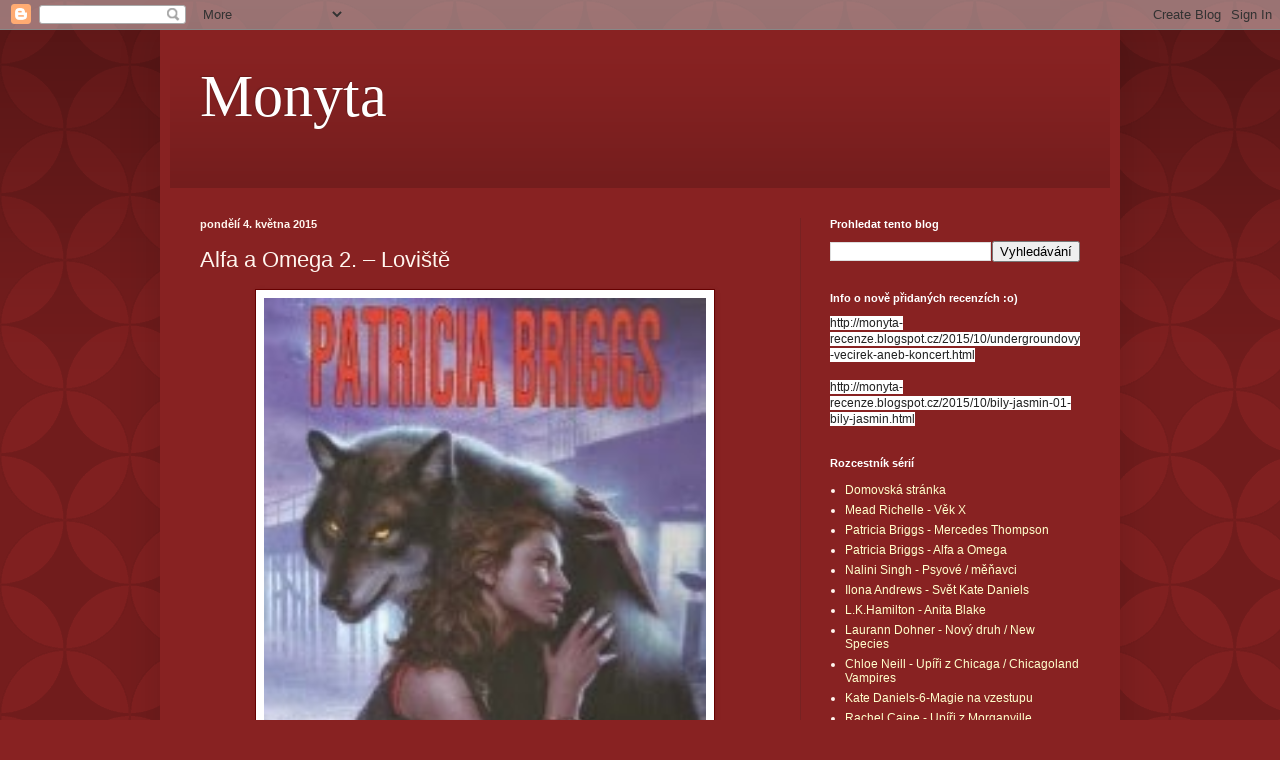

--- FILE ---
content_type: text/html; charset=UTF-8
request_url: http://monyta-recenze.blogspot.com/2015/05/alfa-omega-2-loviste.html
body_size: 16006
content:
<!DOCTYPE html>
<html class='v2' dir='ltr' lang='cs'>
<head>
<link href='https://www.blogger.com/static/v1/widgets/335934321-css_bundle_v2.css' rel='stylesheet' type='text/css'/>
<meta content='width=1100' name='viewport'/>
<meta content='text/html; charset=UTF-8' http-equiv='Content-Type'/>
<meta content='blogger' name='generator'/>
<link href='http://monyta-recenze.blogspot.com/favicon.ico' rel='icon' type='image/x-icon'/>
<link href='http://monyta-recenze.blogspot.com/2015/05/alfa-omega-2-loviste.html' rel='canonical'/>
<link rel="alternate" type="application/atom+xml" title="Monyta - Atom" href="http://monyta-recenze.blogspot.com/feeds/posts/default" />
<link rel="alternate" type="application/rss+xml" title="Monyta - RSS" href="http://monyta-recenze.blogspot.com/feeds/posts/default?alt=rss" />
<link rel="service.post" type="application/atom+xml" title="Monyta - Atom" href="https://www.blogger.com/feeds/3514848045681115619/posts/default" />

<link rel="alternate" type="application/atom+xml" title="Monyta - Atom" href="http://monyta-recenze.blogspot.com/feeds/7822653770675855580/comments/default" />
<!--Can't find substitution for tag [blog.ieCssRetrofitLinks]-->
<link href='https://blogger.googleusercontent.com/img/b/R29vZ2xl/AVvXsEhlSwtQOfAYlfFGnZh1dyFl1K0P2AFSXCjY2vaDQJihP1a2Tclwccjpmt8vJoFwr88_H-sOpFMbuJCdd86L-k7HYao7aNrW2HUG-Mf_fCpn4IniXfHcXIH90PvxOqFmBJwUW257jhguQpen/s640/mid_loviste-128574.jpg' rel='image_src'/>
<meta content='http://monyta-recenze.blogspot.com/2015/05/alfa-omega-2-loviste.html' property='og:url'/>
<meta content='Alfa a Omega 2. – Loviště ' property='og:title'/>
<meta content='     Název : Loviště / Hunting Ground   Série : Alfa a Omega Autor : Patricia Briggs Nakladatelství : Fantom Print      ' property='og:description'/>
<meta content='https://blogger.googleusercontent.com/img/b/R29vZ2xl/AVvXsEhlSwtQOfAYlfFGnZh1dyFl1K0P2AFSXCjY2vaDQJihP1a2Tclwccjpmt8vJoFwr88_H-sOpFMbuJCdd86L-k7HYao7aNrW2HUG-Mf_fCpn4IniXfHcXIH90PvxOqFmBJwUW257jhguQpen/w1200-h630-p-k-no-nu/mid_loviste-128574.jpg' property='og:image'/>
<title>Monyta: Alfa a Omega 2. &#8211; Loviště </title>
<style id='page-skin-1' type='text/css'><!--
/*
-----------------------------------------------
Blogger Template Style
Name:     Simple
Designer: Blogger
URL:      www.blogger.com
----------------------------------------------- */
/* Content
----------------------------------------------- */
body {
font: normal normal 12px Arial, Tahoma, Helvetica, FreeSans, sans-serif;
color: #fff5ee;
background: #882222 url(//themes.googleusercontent.com/image?id=0BwVBOzw_-hbMODkzNDVjYTEtYzNiYi00YjRkLThkZjAtOGM0MGI5NzRhZjM4) repeat scroll top left;
padding: 0 40px 40px 40px;
}
html body .region-inner {
min-width: 0;
max-width: 100%;
width: auto;
}
h2 {
font-size: 22px;
}
a:link {
text-decoration:none;
color: #ffffcc;
}
a:visited {
text-decoration:none;
color: #ddbb99;
}
a:hover {
text-decoration:underline;
color: #ffffff;
}
.body-fauxcolumn-outer .fauxcolumn-inner {
background: transparent none repeat scroll top left;
_background-image: none;
}
.body-fauxcolumn-outer .cap-top {
position: absolute;
z-index: 1;
height: 400px;
width: 100%;
}
.body-fauxcolumn-outer .cap-top .cap-left {
width: 100%;
background: transparent url(//www.blogblog.com/1kt/simple/gradients_deep.png) repeat-x scroll top left;
_background-image: none;
}
.content-outer {
-moz-box-shadow: 0 0 40px rgba(0, 0, 0, .15);
-webkit-box-shadow: 0 0 5px rgba(0, 0, 0, .15);
-goog-ms-box-shadow: 0 0 10px #333333;
box-shadow: 0 0 40px rgba(0, 0, 0, .15);
margin-bottom: 1px;
}
.content-inner {
padding: 10px 10px;
}
.content-inner {
background-color: #882222;
}
/* Header
----------------------------------------------- */
.header-outer {
background: transparent url(//www.blogblog.com/1kt/simple/gradients_deep.png) repeat-x scroll 0 -400px;
_background-image: none;
}
.Header h1 {
font: normal normal 60px Georgia, Utopia, 'Palatino Linotype', Palatino, serif;
color: #ffffff;
text-shadow: -1px -1px 1px rgba(0, 0, 0, .2);
}
.Header h1 a {
color: #ffffff;
}
.Header .description {
font-size: 140%;
color: #ffffff;
}
.header-inner .Header .titlewrapper {
padding: 22px 30px;
}
.header-inner .Header .descriptionwrapper {
padding: 0 30px;
}
/* Tabs
----------------------------------------------- */
.tabs-inner .section:first-child {
border-top: 0 solid #772222;
}
.tabs-inner .section:first-child ul {
margin-top: -0;
border-top: 0 solid #772222;
border-left: 0 solid #772222;
border-right: 0 solid #772222;
}
.tabs-inner .widget ul {
background: #662222 none repeat-x scroll 0 -800px;
_background-image: none;
border-bottom: 1px solid #772222;
margin-top: 1px;
margin-left: -30px;
margin-right: -30px;
}
.tabs-inner .widget li a {
display: inline-block;
padding: .6em 1em;
font: normal normal 14px Arial, Tahoma, Helvetica, FreeSans, sans-serif;
color: #ffffcc;
border-left: 1px solid #882222;
border-right: 0 solid #772222;
}
.tabs-inner .widget li:first-child a {
border-left: none;
}
.tabs-inner .widget li.selected a, .tabs-inner .widget li a:hover {
color: #ffffff;
background-color: #552222;
text-decoration: none;
}
/* Columns
----------------------------------------------- */
.main-outer {
border-top: 0 solid #772222;
}
.fauxcolumn-left-outer .fauxcolumn-inner {
border-right: 1px solid #772222;
}
.fauxcolumn-right-outer .fauxcolumn-inner {
border-left: 1px solid #772222;
}
/* Headings
----------------------------------------------- */
div.widget > h2,
div.widget h2.title {
margin: 0 0 1em 0;
font: normal bold 11px Arial, Tahoma, Helvetica, FreeSans, sans-serif;
color: #ffffff;
}
/* Widgets
----------------------------------------------- */
.widget .zippy {
color: #999999;
text-shadow: 2px 2px 1px rgba(0, 0, 0, .1);
}
.widget .popular-posts ul {
list-style: none;
}
/* Posts
----------------------------------------------- */
h2.date-header {
font: normal bold 11px Arial, Tahoma, Helvetica, FreeSans, sans-serif;
}
.date-header span {
background-color: transparent;
color: #fff5ee;
padding: inherit;
letter-spacing: inherit;
margin: inherit;
}
.main-inner {
padding-top: 30px;
padding-bottom: 30px;
}
.main-inner .column-center-inner {
padding: 0 15px;
}
.main-inner .column-center-inner .section {
margin: 0 15px;
}
.post {
margin: 0 0 25px 0;
}
h3.post-title, .comments h4 {
font: normal normal 22px Arial, Tahoma, Helvetica, FreeSans, sans-serif;
margin: .75em 0 0;
}
.post-body {
font-size: 110%;
line-height: 1.4;
position: relative;
}
.post-body img, .post-body .tr-caption-container, .Profile img, .Image img,
.BlogList .item-thumbnail img {
padding: 4px;
background: #ffffff;
border: 1px solid #660000;
-moz-box-shadow: 1px 1px 5px rgba(0, 0, 0, .1);
-webkit-box-shadow: 1px 1px 5px rgba(0, 0, 0, .1);
box-shadow: 1px 1px 5px rgba(0, 0, 0, .1);
}
.post-body img, .post-body .tr-caption-container {
padding: 8px;
}
.post-body .tr-caption-container {
color: #333333;
}
.post-body .tr-caption-container img {
padding: 0;
background: transparent;
border: none;
-moz-box-shadow: 0 0 0 rgba(0, 0, 0, .1);
-webkit-box-shadow: 0 0 0 rgba(0, 0, 0, .1);
box-shadow: 0 0 0 rgba(0, 0, 0, .1);
}
.post-header {
margin: 0 0 1.5em;
line-height: 1.6;
font-size: 90%;
}
.post-footer {
margin: 20px -2px 0;
padding: 5px 10px;
color: #eeddcc;
background-color: #772222;
border-bottom: 1px solid transparent;
line-height: 1.6;
font-size: 90%;
}
#comments .comment-author {
padding-top: 1.5em;
border-top: 1px solid #772222;
background-position: 0 1.5em;
}
#comments .comment-author:first-child {
padding-top: 0;
border-top: none;
}
.avatar-image-container {
margin: .2em 0 0;
}
#comments .avatar-image-container img {
border: 1px solid #660000;
}
/* Comments
----------------------------------------------- */
.comments .comments-content .icon.blog-author {
background-repeat: no-repeat;
background-image: url([data-uri]);
}
.comments .comments-content .loadmore a {
border-top: 1px solid #999999;
border-bottom: 1px solid #999999;
}
.comments .comment-thread.inline-thread {
background-color: #772222;
}
.comments .continue {
border-top: 2px solid #999999;
}
/* Accents
---------------------------------------------- */
.section-columns td.columns-cell {
border-left: 1px solid #772222;
}
.blog-pager {
background: transparent none no-repeat scroll top center;
}
.blog-pager-older-link, .home-link,
.blog-pager-newer-link {
background-color: #882222;
padding: 5px;
}
.footer-outer {
border-top: 0 dashed #bbbbbb;
}
/* Mobile
----------------------------------------------- */
body.mobile  {
background-size: auto;
}
.mobile .body-fauxcolumn-outer {
background: transparent none repeat scroll top left;
}
.mobile .body-fauxcolumn-outer .cap-top {
background-size: 100% auto;
}
.mobile .content-outer {
-webkit-box-shadow: 0 0 3px rgba(0, 0, 0, .15);
box-shadow: 0 0 3px rgba(0, 0, 0, .15);
}
.mobile .tabs-inner .widget ul {
margin-left: 0;
margin-right: 0;
}
.mobile .post {
margin: 0;
}
.mobile .main-inner .column-center-inner .section {
margin: 0;
}
.mobile .date-header span {
padding: 0.1em 10px;
margin: 0 -10px;
}
.mobile h3.post-title {
margin: 0;
}
.mobile .blog-pager {
background: transparent none no-repeat scroll top center;
}
.mobile .footer-outer {
border-top: none;
}
.mobile .main-inner, .mobile .footer-inner {
background-color: #882222;
}
.mobile-index-contents {
color: #fff5ee;
}
.mobile-link-button {
background-color: #ffffcc;
}
.mobile-link-button a:link, .mobile-link-button a:visited {
color: #882222;
}
.mobile .tabs-inner .section:first-child {
border-top: none;
}
.mobile .tabs-inner .PageList .widget-content {
background-color: #552222;
color: #ffffff;
border-top: 1px solid #772222;
border-bottom: 1px solid #772222;
}
.mobile .tabs-inner .PageList .widget-content .pagelist-arrow {
border-left: 1px solid #772222;
}

--></style>
<style id='template-skin-1' type='text/css'><!--
body {
min-width: 960px;
}
.content-outer, .content-fauxcolumn-outer, .region-inner {
min-width: 960px;
max-width: 960px;
_width: 960px;
}
.main-inner .columns {
padding-left: 0px;
padding-right: 310px;
}
.main-inner .fauxcolumn-center-outer {
left: 0px;
right: 310px;
/* IE6 does not respect left and right together */
_width: expression(this.parentNode.offsetWidth -
parseInt("0px") -
parseInt("310px") + 'px');
}
.main-inner .fauxcolumn-left-outer {
width: 0px;
}
.main-inner .fauxcolumn-right-outer {
width: 310px;
}
.main-inner .column-left-outer {
width: 0px;
right: 100%;
margin-left: -0px;
}
.main-inner .column-right-outer {
width: 310px;
margin-right: -310px;
}
#layout {
min-width: 0;
}
#layout .content-outer {
min-width: 0;
width: 800px;
}
#layout .region-inner {
min-width: 0;
width: auto;
}
body#layout div.add_widget {
padding: 8px;
}
body#layout div.add_widget a {
margin-left: 32px;
}
--></style>
<style>
    body {background-image:url(\/\/themes.googleusercontent.com\/image?id=0BwVBOzw_-hbMODkzNDVjYTEtYzNiYi00YjRkLThkZjAtOGM0MGI5NzRhZjM4);}
    
@media (max-width: 200px) { body {background-image:url(\/\/themes.googleusercontent.com\/image?id=0BwVBOzw_-hbMODkzNDVjYTEtYzNiYi00YjRkLThkZjAtOGM0MGI5NzRhZjM4&options=w200);}}
@media (max-width: 400px) and (min-width: 201px) { body {background-image:url(\/\/themes.googleusercontent.com\/image?id=0BwVBOzw_-hbMODkzNDVjYTEtYzNiYi00YjRkLThkZjAtOGM0MGI5NzRhZjM4&options=w400);}}
@media (max-width: 800px) and (min-width: 401px) { body {background-image:url(\/\/themes.googleusercontent.com\/image?id=0BwVBOzw_-hbMODkzNDVjYTEtYzNiYi00YjRkLThkZjAtOGM0MGI5NzRhZjM4&options=w800);}}
@media (max-width: 1200px) and (min-width: 801px) { body {background-image:url(\/\/themes.googleusercontent.com\/image?id=0BwVBOzw_-hbMODkzNDVjYTEtYzNiYi00YjRkLThkZjAtOGM0MGI5NzRhZjM4&options=w1200);}}
/* Last tag covers anything over one higher than the previous max-size cap. */
@media (min-width: 1201px) { body {background-image:url(\/\/themes.googleusercontent.com\/image?id=0BwVBOzw_-hbMODkzNDVjYTEtYzNiYi00YjRkLThkZjAtOGM0MGI5NzRhZjM4&options=w1600);}}
  </style>
<link href='https://www.blogger.com/dyn-css/authorization.css?targetBlogID=3514848045681115619&amp;zx=5ba34d50-736f-4f9c-8238-fe2bc1ddb4f8' media='none' onload='if(media!=&#39;all&#39;)media=&#39;all&#39;' rel='stylesheet'/><noscript><link href='https://www.blogger.com/dyn-css/authorization.css?targetBlogID=3514848045681115619&amp;zx=5ba34d50-736f-4f9c-8238-fe2bc1ddb4f8' rel='stylesheet'/></noscript>
<meta name='google-adsense-platform-account' content='ca-host-pub-1556223355139109'/>
<meta name='google-adsense-platform-domain' content='blogspot.com'/>

</head>
<body class='loading variant-deep'>
<div class='navbar section' id='navbar' name='Navigační lišta'><div class='widget Navbar' data-version='1' id='Navbar1'><script type="text/javascript">
    function setAttributeOnload(object, attribute, val) {
      if(window.addEventListener) {
        window.addEventListener('load',
          function(){ object[attribute] = val; }, false);
      } else {
        window.attachEvent('onload', function(){ object[attribute] = val; });
      }
    }
  </script>
<div id="navbar-iframe-container"></div>
<script type="text/javascript" src="https://apis.google.com/js/platform.js"></script>
<script type="text/javascript">
      gapi.load("gapi.iframes:gapi.iframes.style.bubble", function() {
        if (gapi.iframes && gapi.iframes.getContext) {
          gapi.iframes.getContext().openChild({
              url: 'https://www.blogger.com/navbar/3514848045681115619?po\x3d7822653770675855580\x26origin\x3dhttp://monyta-recenze.blogspot.com',
              where: document.getElementById("navbar-iframe-container"),
              id: "navbar-iframe"
          });
        }
      });
    </script><script type="text/javascript">
(function() {
var script = document.createElement('script');
script.type = 'text/javascript';
script.src = '//pagead2.googlesyndication.com/pagead/js/google_top_exp.js';
var head = document.getElementsByTagName('head')[0];
if (head) {
head.appendChild(script);
}})();
</script>
</div></div>
<div class='body-fauxcolumns'>
<div class='fauxcolumn-outer body-fauxcolumn-outer'>
<div class='cap-top'>
<div class='cap-left'></div>
<div class='cap-right'></div>
</div>
<div class='fauxborder-left'>
<div class='fauxborder-right'></div>
<div class='fauxcolumn-inner'>
</div>
</div>
<div class='cap-bottom'>
<div class='cap-left'></div>
<div class='cap-right'></div>
</div>
</div>
</div>
<div class='content'>
<div class='content-fauxcolumns'>
<div class='fauxcolumn-outer content-fauxcolumn-outer'>
<div class='cap-top'>
<div class='cap-left'></div>
<div class='cap-right'></div>
</div>
<div class='fauxborder-left'>
<div class='fauxborder-right'></div>
<div class='fauxcolumn-inner'>
</div>
</div>
<div class='cap-bottom'>
<div class='cap-left'></div>
<div class='cap-right'></div>
</div>
</div>
</div>
<div class='content-outer'>
<div class='content-cap-top cap-top'>
<div class='cap-left'></div>
<div class='cap-right'></div>
</div>
<div class='fauxborder-left content-fauxborder-left'>
<div class='fauxborder-right content-fauxborder-right'></div>
<div class='content-inner'>
<header>
<div class='header-outer'>
<div class='header-cap-top cap-top'>
<div class='cap-left'></div>
<div class='cap-right'></div>
</div>
<div class='fauxborder-left header-fauxborder-left'>
<div class='fauxborder-right header-fauxborder-right'></div>
<div class='region-inner header-inner'>
<div class='header section' id='header' name='Záhlaví'><div class='widget Header' data-version='1' id='Header1'>
<div id='header-inner'>
<div class='titlewrapper'>
<h1 class='title'>
<a href='http://monyta-recenze.blogspot.com/'>
Monyta
</a>
</h1>
</div>
<div class='descriptionwrapper'>
<p class='description'><span>
</span></p>
</div>
</div>
</div></div>
</div>
</div>
<div class='header-cap-bottom cap-bottom'>
<div class='cap-left'></div>
<div class='cap-right'></div>
</div>
</div>
</header>
<div class='tabs-outer'>
<div class='tabs-cap-top cap-top'>
<div class='cap-left'></div>
<div class='cap-right'></div>
</div>
<div class='fauxborder-left tabs-fauxborder-left'>
<div class='fauxborder-right tabs-fauxborder-right'></div>
<div class='region-inner tabs-inner'>
<div class='tabs section' id='crosscol' name='Napříč-všemi-sloupci'><div class='widget Translate' data-version='1' id='Translate1'>
<h2 class='title'>Translate</h2>
<div id='google_translate_element'></div>
<script>
    function googleTranslateElementInit() {
      new google.translate.TranslateElement({
        pageLanguage: 'cs',
        autoDisplay: 'true',
        layout: google.translate.TranslateElement.InlineLayout.SIMPLE
      }, 'google_translate_element');
    }
  </script>
<script src='//translate.google.com/translate_a/element.js?cb=googleTranslateElementInit'></script>
<div class='clear'></div>
</div></div>
<div class='tabs no-items section' id='crosscol-overflow' name='Cross-Column 2'></div>
</div>
</div>
<div class='tabs-cap-bottom cap-bottom'>
<div class='cap-left'></div>
<div class='cap-right'></div>
</div>
</div>
<div class='main-outer'>
<div class='main-cap-top cap-top'>
<div class='cap-left'></div>
<div class='cap-right'></div>
</div>
<div class='fauxborder-left main-fauxborder-left'>
<div class='fauxborder-right main-fauxborder-right'></div>
<div class='region-inner main-inner'>
<div class='columns fauxcolumns'>
<div class='fauxcolumn-outer fauxcolumn-center-outer'>
<div class='cap-top'>
<div class='cap-left'></div>
<div class='cap-right'></div>
</div>
<div class='fauxborder-left'>
<div class='fauxborder-right'></div>
<div class='fauxcolumn-inner'>
</div>
</div>
<div class='cap-bottom'>
<div class='cap-left'></div>
<div class='cap-right'></div>
</div>
</div>
<div class='fauxcolumn-outer fauxcolumn-left-outer'>
<div class='cap-top'>
<div class='cap-left'></div>
<div class='cap-right'></div>
</div>
<div class='fauxborder-left'>
<div class='fauxborder-right'></div>
<div class='fauxcolumn-inner'>
</div>
</div>
<div class='cap-bottom'>
<div class='cap-left'></div>
<div class='cap-right'></div>
</div>
</div>
<div class='fauxcolumn-outer fauxcolumn-right-outer'>
<div class='cap-top'>
<div class='cap-left'></div>
<div class='cap-right'></div>
</div>
<div class='fauxborder-left'>
<div class='fauxborder-right'></div>
<div class='fauxcolumn-inner'>
</div>
</div>
<div class='cap-bottom'>
<div class='cap-left'></div>
<div class='cap-right'></div>
</div>
</div>
<!-- corrects IE6 width calculation -->
<div class='columns-inner'>
<div class='column-center-outer'>
<div class='column-center-inner'>
<div class='main section' id='main' name='Hlavní'><div class='widget Blog' data-version='1' id='Blog1'>
<div class='blog-posts hfeed'>

          <div class="date-outer">
        
<h2 class='date-header'><span>pondělí 4. května 2015</span></h2>

          <div class="date-posts">
        
<div class='post-outer'>
<div class='post hentry uncustomized-post-template' itemprop='blogPost' itemscope='itemscope' itemtype='http://schema.org/BlogPosting'>
<meta content='https://blogger.googleusercontent.com/img/b/R29vZ2xl/AVvXsEhlSwtQOfAYlfFGnZh1dyFl1K0P2AFSXCjY2vaDQJihP1a2Tclwccjpmt8vJoFwr88_H-sOpFMbuJCdd86L-k7HYao7aNrW2HUG-Mf_fCpn4IniXfHcXIH90PvxOqFmBJwUW257jhguQpen/s640/mid_loviste-128574.jpg' itemprop='image_url'/>
<meta content='3514848045681115619' itemprop='blogId'/>
<meta content='7822653770675855580' itemprop='postId'/>
<a name='7822653770675855580'></a>
<h3 class='post-title entry-title' itemprop='name'>
Alfa a Omega 2. &#8211; Loviště 
</h3>
<div class='post-header'>
<div class='post-header-line-1'></div>
</div>
<div class='post-body entry-content' id='post-body-7822653770675855580' itemprop='description articleBody'>
<div class="separator" style="clear: both; text-align: center;">
<a href="https://blogger.googleusercontent.com/img/b/R29vZ2xl/AVvXsEhlSwtQOfAYlfFGnZh1dyFl1K0P2AFSXCjY2vaDQJihP1a2Tclwccjpmt8vJoFwr88_H-sOpFMbuJCdd86L-k7HYao7aNrW2HUG-Mf_fCpn4IniXfHcXIH90PvxOqFmBJwUW257jhguQpen/s1600/mid_loviste-128574.jpg" imageanchor="1" style="margin-left: 1em; margin-right: 1em;"><img border="0" height="640" src="https://blogger.googleusercontent.com/img/b/R29vZ2xl/AVvXsEhlSwtQOfAYlfFGnZh1dyFl1K0P2AFSXCjY2vaDQJihP1a2Tclwccjpmt8vJoFwr88_H-sOpFMbuJCdd86L-k7HYao7aNrW2HUG-Mf_fCpn4IniXfHcXIH90PvxOqFmBJwUW257jhguQpen/s640/mid_loviste-128574.jpg" width="442" /></a></div>
<div class="separator" style="clear: both; text-align: center;">
<br /></div>
<h2 style="clear: both; text-align: center;">
Název : Loviště / Hunting Ground</h2>
<h3 style="clear: both; text-align: center;">
Série : Alfa a Omega<br />Autor : Patricia Briggs<br />Nakladatelství : Fantom Print</h3>
<div class="separator" style="clear: both; text-align: center;">
<br /></div>
<div class="separator" style="clear: both; text-align: center;">
</div>
<a name="more"></a><br /><br />
<div class="separator" style="clear: both; text-align: center;">
<br /></div>
<div class="separator" style="clear: both; text-align: center;">
<br /></div>
<h3 style="clear: both; text-align: center;">
<u>Anotace :&nbsp;</u></h3>
<div class="separator" style="clear: both; text-align: center;">
Anna Latham nikdy nevěděla, jak by mohl být život složitý, dokud se nestala vlkodlakem.</div>
<div class="separator" style="clear: both; text-align: center;">
A dokud se nestala družkou Charlese Cornicka, syna maroka Brana, vůdce vlkodlaků Severní Ameriky...</div>
<div class="separator" style="clear: both; text-align: center;">
Anna a Charles se účastní schůze vlkodlaků, kde Bran přednáší svoji kontroverzní tezi: že by vlkodlaci měli vystoupit na veřejnost a odhalit tak svoji existenci lidem.</div>
<div class="separator" style="clear: both; text-align: center;">
Ale nejvíce obávaný alfa v Evropě je zarputile proti - a vypadá to, že někdo jiný ještě víc.</div>
<div class="separator" style="clear: both; text-align: center;">
Když je Anna napadena upíry pomocí magie, kterou dokáží ovládat pouze vlkodlaci, musí Anna a Charles spojit své talenty a dopadnout toho, kdo je za útok odpovědný, nebo riskovat, že ztratí vše...</div>
<div class="separator" style="clear: both; text-align: center;">
<br /></div>
<div class="separator" style="clear: both; text-align: center;">
<br /></div>
<div class="separator" style="clear: both; text-align: center;">
<br /></div>
<div class="separator" style="clear: both; text-align: center;">
<br /></div>
<h3 style="clear: both; text-align: center;">
<u>Recenze :&nbsp;</u></h3>
<div class="MsoNormal" style="text-align: center;">
<span style="font-family: &quot;Comic Sans MS&quot;; font-size: 10.0pt; line-height: 115%;">Prvních několik stránek se pohybujeme po Aspen Creeku, kde
nyní s&nbsp;Charlesem žije už i jeho družka Omega Anna.&nbsp;</span></div>
<div class="MsoNormal" style="text-align: center;">
<span style="font-family: &quot;Comic Sans MS&quot;; font-size: 10.0pt; line-height: 115%;">Jedná se tam hlavně o
to, abychom pochopili, jaký vliv mají na sebe navzájem druh a družka a hlavně,
jak velkou mocí (v&nbsp;dobrém slova smyslu) vládne Omega jako taková.<o:p></o:p></span></div>
<div class="MsoNormal" style="text-align: center;">
<span style="font-family: &quot;Comic Sans MS&quot;; font-size: 10.0pt; line-height: 115%;">Kupodivu děj se začíná odehrávat už měsíc po posledním
příběhu, který nám autorka pojmenovala jako Štvanici.&nbsp;</span></div>
<div class="MsoNormal" style="text-align: center;">
<span style="font-family: &quot;Comic Sans MS&quot;; font-size: 10.0pt; line-height: 115%;">Musím uznat, klobouk dolů,
většina žen a dívek, které byly po tři roky psychicky, fyzicky a sexuálně
zneužívány by tak rychle nepropadla lásce k&nbsp;sexu.&nbsp;</span></div>
<div class="MsoNormal" style="text-align: center;">
<span style="font-family: &quot;Comic Sans MS&quot;; font-size: 10.0pt; line-height: 115%;">Tady ovšem vidíme, jak
jsou vlkodlaci odlišní od nás prostých smrtelníků.<o:p></o:p></span></div>
<div class="MsoNormal" style="text-align: center;">
<span style="font-family: &quot;Comic Sans MS&quot;; font-size: 10.0pt; line-height: 115%;">I v&nbsp;tomto díle nám autorka ukazuje tajemství vlkodlaků, i
když Ti, kteří četli Mercy tyto věci dávno vědí.<o:p></o:p></span></div>
<div class="MsoNormal" style="text-align: center;">
<span style="font-family: &quot;Comic Sans MS&quot;; font-size: 10.0pt; line-height: 115%;">Děj v&nbsp;podstatě začíná tím, že je Charles díky svému otci
a Marokovi v&nbsp;jednom naštvaný a Anna se ho snaží rozptýlit pomocí lsti,
jelikož jí k&nbsp;sobě dobrovolně nechce pustit.&nbsp;</span></div>
<div class="MsoNormal" style="text-align: center;">
<span style="font-family: &quot;Comic Sans MS&quot;; font-size: 10.0pt; line-height: 115%;">A právě díky už skoro
nezvladatelnému vzteku jeho smysly otupí a tím se Anně povede svou lest dovést
do zdárného konce.&nbsp;</span></div>
<div class="MsoNormal" style="text-align: center;">
<span style="font-family: &quot;Comic Sans MS&quot;; font-size: 10.0pt; line-height: 115%;">Jakmile se jí to povede, následuje názorná ukázka toho, jak
se z&nbsp;mrzouta zničehonic stane hravé, rozdováděné vlče, které &#8222;nezmizí&#8220; ani
ve chvíli, kdy dorazí důvod jeho vzteku, naopak, ještě ho ve hře uvítá.<o:p></o:p></span></div>
<div class="MsoNormal" style="text-align: center;">
<span style="font-family: &quot;Comic Sans MS&quot;; font-size: 10.0pt; line-height: 115%;">Chvíli na to je nám opět připomenuto, že Bran ovládá přenos
svých myšlenek do hlav vlků, o které se stará a že Anně je to k&nbsp;Branově
nelibosti naprosto jedno, neb nemá potřebu uposlechnout.<o:p></o:p></span></div>
<div class="MsoNormal" style="text-align: center;">
<span style="font-family: &quot;Comic Sans MS&quot;; font-size: 10.0pt; line-height: 115%;">Nicméně tím idylka končí.&nbsp;</span></div>
<div class="MsoNormal" style="text-align: center;">
<span style="font-family: &quot;Comic Sans MS&quot;; font-size: 10.0pt; line-height: 115%;">Tento díl autorka zasvětila
politikaření a v&nbsp;tomto duchu se to bude odvíjet až do konce.&nbsp;</span></div>
<div class="MsoNormal" style="text-align: center;">
<span style="font-family: &quot;Comic Sans MS&quot;; font-size: 10.0pt; line-height: 115%;">Jak bylo
zmíněno i v&nbsp;Měsíční písni, vlkodlaci už dlouho patří mezi veřejná
tajemství a tak se hodlají veřejně přiznat světu.<o:p></o:p></span></div>
<div class="MsoNormal" style="text-align: center;">
<span style="font-family: &quot;Comic Sans MS&quot;; font-size: 10.0pt; line-height: 115%;">Děj se přesune do Seattlu, kde se bude konat konference alfů,
ve které chtějí zmírnit napětí a obavy z&nbsp;toho, co nastane, až vlkodlaci
vyjdou na veřejnost.<o:p></o:p></span></div>
<div class="MsoNormal" style="text-align: center;">
<span style="font-family: &quot;Comic Sans MS&quot;; font-size: 10.0pt; line-height: 115%;">Jak už to tak u knih Patricie Briggs bývá, nepřátel tam bude
víc než dost, ať už otevřených, tak i skrytých a tudíž vše bude záležet na tom,
zda budou důvěřovat svému poutu druhů a zvládnou se navzájem ochránit.&nbsp;</span></div>
<div class="MsoNormal" style="text-align: center;">
<span style="font-family: &quot;Comic Sans MS&quot;; font-size: 10.0pt; line-height: 115%;">Hlavním
plusem pro ně bude nezájem ostatních o Annu, coby možného protivníka. <o:p></o:p></span></div>
<div class="MsoNormal" style="text-align: center;">
<span style="font-family: &quot;Comic Sans MS&quot;; font-size: 10.0pt; line-height: 115%;">Do toho všeho přimotáme pár fae, sem tam nějakou tu
čarodějnici, bandu nájemných zabijáckých upírů a děj je jasný.&nbsp;</span></div>
<div class="MsoNormal" style="text-align: center;">
<span style="font-family: &quot;Comic Sans MS&quot;; font-size: 10.0pt; line-height: 115%;">Člověk se nemohl
nesmát tomu, když nám autorka do děje vpletla i vlkodlaka, který si myslel, že
je král Artuš a jeho paranoia padala až tak daleko, že Annu pokládal za svou
pravou lásku z&nbsp;dávných časů, kdy coby Artuš ještě vládl.<o:p></o:p></span></div>
<div class="MsoNormal" style="text-align: center;">
<span style="font-family: &quot;Comic Sans MS&quot;; font-size: 10.0pt; line-height: 115%;">Dalším překvapením v&nbsp;knize je i druhá Omega, takže člověk
se rozhodně dozvídal další a další věci.<o:p></o:p></span></div>
<div class="MsoNormal" style="text-align: center;">
<span style="font-family: &quot;Comic Sans MS&quot;; font-size: 10.0pt; line-height: 115%;">Bohužel děj se pořádně odvíjel až skoro od poloviny knihy, kdy
začala kniha nabírat na obrátkách. Stopování sériového vraha a trocha historie
taktéž nebyla na škodu.&nbsp;</span></div>
<div class="MsoNormal" style="text-align: center;">
<span style="font-family: &quot;Comic Sans MS&quot;; font-size: 10.0pt; line-height: 115%;">A samozřejmě nesměla chybět i chvíle, kdy Anna musela
projevit co v&nbsp;ní je a zachránit svého druha od psychopatické fae, která ho
spoutala svými kouzly.<o:p></o:p></span></div>
<div class="MsoNormal" style="text-align: center;">
<br /></div>
<div class="MsoNormal" style="text-align: center;">
<span style="font-family: &quot;Comic Sans MS&quot;; font-size: 10.0pt; line-height: 115%;">Kniha se četla velice dobře, nemohu říct, že by čtenářky
zklamala. I když pravda je, že co člověk, to jiný názor, ale já vřele
doporučuji :)<o:p></o:p></span></div>
<div class="separator" style="clear: both; text-align: center;">
</div>
<div class="MsoNormal">
<br /></div>
<div class="separator" style="clear: both; text-align: center;">
<br /></div>
<div style='clear: both;'></div>
</div>
<div class='post-footer'>
<div class='post-footer-line post-footer-line-1'>
<span class='post-author vcard'>
Vystavil
<span class='fn' itemprop='author' itemscope='itemscope' itemtype='http://schema.org/Person'>
<meta content='https://www.blogger.com/profile/03648176321901546205' itemprop='url'/>
<a class='g-profile' href='https://www.blogger.com/profile/03648176321901546205' rel='author' title='author profile'>
<span itemprop='name'>Engel</span>
</a>
</span>
</span>
<span class='post-timestamp'>
v
<meta content='http://monyta-recenze.blogspot.com/2015/05/alfa-omega-2-loviste.html' itemprop='url'/>
<a class='timestamp-link' href='http://monyta-recenze.blogspot.com/2015/05/alfa-omega-2-loviste.html' rel='bookmark' title='permanent link'><abbr class='published' itemprop='datePublished' title='2015-05-04T04:40:00-07:00'>4:40</abbr></a>
</span>
<span class='post-comment-link'>
</span>
<span class='post-icons'>
<span class='item-control blog-admin pid-987524417'>
<a href='https://www.blogger.com/post-edit.g?blogID=3514848045681115619&postID=7822653770675855580&from=pencil' title='Upravit příspěvek'>
<img alt='' class='icon-action' height='18' src='https://resources.blogblog.com/img/icon18_edit_allbkg.gif' width='18'/>
</a>
</span>
</span>
<div class='post-share-buttons goog-inline-block'>
<a class='goog-inline-block share-button sb-email' href='https://www.blogger.com/share-post.g?blogID=3514848045681115619&postID=7822653770675855580&target=email' target='_blank' title='Odeslat e-mailem'><span class='share-button-link-text'>Odeslat e-mailem</span></a><a class='goog-inline-block share-button sb-blog' href='https://www.blogger.com/share-post.g?blogID=3514848045681115619&postID=7822653770675855580&target=blog' onclick='window.open(this.href, "_blank", "height=270,width=475"); return false;' target='_blank' title='BlogThis!'><span class='share-button-link-text'>BlogThis!</span></a><a class='goog-inline-block share-button sb-twitter' href='https://www.blogger.com/share-post.g?blogID=3514848045681115619&postID=7822653770675855580&target=twitter' target='_blank' title='Sdílet na X'><span class='share-button-link-text'>Sdílet na X</span></a><a class='goog-inline-block share-button sb-facebook' href='https://www.blogger.com/share-post.g?blogID=3514848045681115619&postID=7822653770675855580&target=facebook' onclick='window.open(this.href, "_blank", "height=430,width=640"); return false;' target='_blank' title='Sdílet ve službě Facebook'><span class='share-button-link-text'>Sdílet ve službě Facebook</span></a><a class='goog-inline-block share-button sb-pinterest' href='https://www.blogger.com/share-post.g?blogID=3514848045681115619&postID=7822653770675855580&target=pinterest' target='_blank' title='Sdílet na Pinterestu'><span class='share-button-link-text'>Sdílet na Pinterestu</span></a>
</div>
</div>
<div class='post-footer-line post-footer-line-2'>
<span class='post-labels'>
</span>
</div>
<div class='post-footer-line post-footer-line-3'>
<span class='post-location'>
</span>
</div>
</div>
</div>
<div class='comments' id='comments'>
<a name='comments'></a>
<h4>Žádné komentáře:</h4>
<div id='Blog1_comments-block-wrapper'>
<dl class='avatar-comment-indent' id='comments-block'>
</dl>
</div>
<p class='comment-footer'>
<div class='comment-form'>
<a name='comment-form'></a>
<h4 id='comment-post-message'>Okomentovat</h4>
<p>
</p>
<a href='https://www.blogger.com/comment/frame/3514848045681115619?po=7822653770675855580&hl=cs&saa=85391&origin=http://monyta-recenze.blogspot.com' id='comment-editor-src'></a>
<iframe allowtransparency='true' class='blogger-iframe-colorize blogger-comment-from-post' frameborder='0' height='410px' id='comment-editor' name='comment-editor' src='' width='100%'></iframe>
<script src='https://www.blogger.com/static/v1/jsbin/2830521187-comment_from_post_iframe.js' type='text/javascript'></script>
<script type='text/javascript'>
      BLOG_CMT_createIframe('https://www.blogger.com/rpc_relay.html');
    </script>
</div>
</p>
</div>
</div>

        </div></div>
      
</div>
<div class='blog-pager' id='blog-pager'>
<span id='blog-pager-newer-link'>
<a class='blog-pager-newer-link' href='http://monyta-recenze.blogspot.com/2015/05/alfa-omega-03-dvoji-spravedlnost.html' id='Blog1_blog-pager-newer-link' title='Novější příspěvek'>Novější příspěvek</a>
</span>
<span id='blog-pager-older-link'>
<a class='blog-pager-older-link' href='http://monyta-recenze.blogspot.com/2015/05/alfa-omega-01-stvanice.html' id='Blog1_blog-pager-older-link' title='Starší příspěvek'>Starší příspěvek</a>
</span>
<a class='home-link' href='http://monyta-recenze.blogspot.com/'>Domovská stránka</a>
</div>
<div class='clear'></div>
<div class='post-feeds'>
<div class='feed-links'>
Přihlásit se k odběru:
<a class='feed-link' href='http://monyta-recenze.blogspot.com/feeds/7822653770675855580/comments/default' target='_blank' type='application/atom+xml'>Komentáře k příspěvku (Atom)</a>
</div>
</div>
</div></div>
</div>
</div>
<div class='column-left-outer'>
<div class='column-left-inner'>
<aside>
</aside>
</div>
</div>
<div class='column-right-outer'>
<div class='column-right-inner'>
<aside>
<div class='sidebar section' id='sidebar-right-1'><div class='widget BlogSearch' data-version='1' id='BlogSearch1'>
<h2 class='title'>Prohledat tento blog</h2>
<div class='widget-content'>
<div id='BlogSearch1_form'>
<form action='http://monyta-recenze.blogspot.com/search' class='gsc-search-box' target='_top'>
<table cellpadding='0' cellspacing='0' class='gsc-search-box'>
<tbody>
<tr>
<td class='gsc-input'>
<input autocomplete='off' class='gsc-input' name='q' size='10' title='search' type='text' value=''/>
</td>
<td class='gsc-search-button'>
<input class='gsc-search-button' title='search' type='submit' value='Vyhledávání'/>
</td>
</tr>
</tbody>
</table>
</form>
</div>
</div>
<div class='clear'></div>
</div><div class='widget Text' data-version='1' id='Text1'>
<h2 class='title'>Info o nově přidaných recenzích :o)</h2>
<div class='widget-content'>
<div   style="font-family:Georgia, serif;font-size:100%;"><span style="font-family:arial, sans-serif;color:#222222;"><span style="background-color: white;">http://monyta-recenze.blogspot.cz/2015/10/undergroundovy-vecirek-aneb-koncert.html</span></span></div><div   style="font-family:Georgia, serif;font-size:100%;"><span style="font-family:arial, sans-serif;color:#222222;"><span style="background-color: white;"><br /></span></span></div><div   style="font-family:Georgia, serif;font-size:100%;"><span style="font-family:arial, sans-serif;color:#222222;"><span style="background-color: white;">http://monyta-recenze.blogspot.cz/2015/10/bily-jasmin-01-bily-jasmin.html</span></span></div>
</div>
<div class='clear'></div>
</div><div class='widget PageList' data-version='1' id='PageList1'>
<h2>Rozcestník sérií</h2>
<div class='widget-content'>
<ul>
<li>
<a href='http://monyta-recenze.blogspot.com/'>Domovská stránka</a>
</li>
<li>
<a href='http://monyta-recenze.blogspot.cz/2015/09/mead-richelle-vek-x.html'>Mead Richelle - Věk X</a>
</li>
<li>
<a href='http://monyta-recenze.blogspot.cz/2015/05/patricia-briggs-mercedes-thompson.html'>Patricia Briggs - Mercedes Thompson</a>
</li>
<li>
<a href='http://monyta-recenze.blogspot.cz/2015/05/patricia-briggs-alfa-omega.html'>Patricia Briggs - Alfa a Omega</a>
</li>
<li>
<a href='http://monyta-recenze.blogspot.cz/2015/05/nalini-singh-psyove-menavci.html'>Nalini Singh - Psyové / měňavci</a>
</li>
<li>
<a href='http://monyta-recenze.blogspot.cz/2015/05/ilona-andrews-svet-kate-daniels.html'>Ilona Andrews - Svět Kate Daniels</a>
</li>
<li>
<a href='http://monyta-recenze.blogspot.cz/2015/05/laurell-k-hamilton-anita-blake-lovec.html'>L.K.Hamilton - Anita Blake</a>
</li>
<li>
<a href='http://monyta-recenze.blogspot.cz/2015/05/laurann-dohner-novy-druh-new-species.html'>Laurann Dohner - Nový druh / New Species</a>
</li>
<li>
<a href='http://monyta-recenze.blogspot.cz/2015/05/chloe-neill-upiri-z-chicaga-chicagoland.html'>Chloe Neill - Upíři z Chicaga / Chicagoland Vampires</a>
</li>
<li>
<a href='http://monyta-recenze.blogspot.cz/2015/02/kate-daniels-6-magie-na-vzestupu.html'>Kate Daniels-6-Magie na vzestupu</a>
</li>
<li>
<a href='http://monyta-recenze.blogspot.cz/2015/05/rachel-caine-upiri-z-morganville.html'>Rachel Caine - Upíři z Morganville</a>
</li>
<li>
<a href='http://monyta-recenze.blogspot.cz/2015/05/keri-arthur-strazkyne-riley-jenson.html'>Keri Arthur - Strážkyně Riley Jenson</a>
</li>
<li>
<a href='http://monyta-recenze.blogspot.cz/2015/05/kelley-armstrong-nejtemnejsi-sily.html'>Kelly Armstrong - Nejtemnější síly</a>
</li>
<li>
<a href='http://monyta-recenze.blogspot.cz/2015/05/veronica-roth-povstalecka-trilogie.html'>Veronica Roth - Povstalecká trilogie</a>
</li>
<li>
<a href='http://monyta-recenze.blogspot.cz/2015/05/eljames-padesat-odstinu-fifty-shades.html'>E.L.James - Padesát odstínů / Fifty Shades</a>
</li>
<li>
<a href='http://monyta-recenze.blogspot.cz/2015/05/povidky.html'>Povídky od Iris</a>
</li>
<li>
<a href='http://monyta-recenze.blogspot.cz/2015/05/cassie-alexander-edie-spenceova.html'>Cassie Alexander - Edie Spenceová</a>
</li>
<li>
<a href='http://monyta-recenze.blogspot.cz/2015/05/n-l-j-holder-vlci-pramen.html'>N. L. J. Holder - Vlčí pramen</a>
</li>
<li>
<a href='http://monyta-recenze.blogspot.cz/2015/02/hot-boys.html'>Hot Boys</a>
</li>
<li>
<a href='http://monyta-recenze.blogspot.cz/2015/05/film-vs-kniha.html'>Film vs kniha</a>
</li>
<li>
<a href='http://monyta-recenze.blogspot.cz/2015/02/lordi-z-podsveti-1-nejtemnejsi-noc.html'>Lordi z Podsvětí- 1.Nejtemnější noc</a>
</li>
<li>
<a href='http://monyta-recenze.blogspot.cz/2015/09/kapela-squad96-clanky.html'>Kapela Squad96</a>
</li>
<li>
<a href='http://monyta-recenze.blogspot.cz/2015/10/leandra-sold-bily-jasmin.html'>Leandra Sold - Bílý Jasmín</a>
</li>
</ul>
<div class='clear'></div>
</div>
</div><div class='widget BlogList' data-version='1' id='BlogList1'>
<h2 class='title'>Spřátelené blogy</h2>
<div class='widget-content'>
<div class='blog-list-container' id='BlogList1_container'>
<ul id='BlogList1_blogs'>
<li style='display: block;'>
<div class='blog-icon'>
<img data-lateloadsrc='https://lh3.googleusercontent.com/blogger_img_proxy/AEn0k_tJVDL77NtSKttSEQ54Q5--ABcyhzzHFWVN5-S2f91e0oKAtKfdKlAHc3QpytNYjp75QGi8HqwvYqNz4gemw0Am6TNtxtj9WbKXhzrJ0GeR=s16-w16-h16' height='16' width='16'/>
</div>
<div class='blog-content'>
<div class='blog-title'>
<a href='http://www.armaren.org/?feed=rss2' target='_blank'>
Armaren</a>
</div>
<div class='item-content'>
<span class='item-title'>
<!--Can't find substitution for tag [item.itemTitle]-->
</span>
</div>
</div>
<div style='clear: both;'></div>
</li>
<li style='display: block;'>
<div class='blog-icon'>
<img data-lateloadsrc='https://lh3.googleusercontent.com/blogger_img_proxy/AEn0k_t4Jna9XeBaASJ1CbZlg66qVKfjp2hutFubndPCbrBqVbIJyBlg9ud39O0J2icsdeVDEjoEGXUTCOksQU40zyloFJW7bbb0g149jmNnPzpW0w=s16-w16-h16' height='16' width='16'/>
</div>
<div class='blog-content'>
<div class='blog-title'>
<a href='https://erotic-mirage.blogspot.com/' target='_blank'>
Ráj erotických knih</a>
</div>
<div class='item-content'>
<span class='item-title'>
<a href='https://erotic-mirage.blogspot.com/2019/01/seriozne.html' target='_blank'>
Seriozne?
</a>
</span>
</div>
</div>
<div style='clear: both;'></div>
</li>
<li style='display: block;'>
<div class='blog-icon'>
<img data-lateloadsrc='https://lh3.googleusercontent.com/blogger_img_proxy/AEn0k_v9xmA1jyG8jd1XRwL3popPnKQ9SYk4l75Un585xsTTpfuEgVX1OEnK_Dqy8xenR2NHChs2r6F_8B_T5s7FLxrnPGNT9fDSNe183j7iUsTtvRNOf7oe=s16-w16-h16' height='16' width='16'/>
</div>
<div class='blog-content'>
<div class='blog-title'>
<a href='https://welikebooksforever.blogspot.com/' target='_blank'>
We like books forever</a>
</div>
<div class='item-content'>
<span class='item-title'>
<a href='https://welikebooksforever.blogspot.com/2019/06/prava-od-mattela-elizabeth-macneal.html' target='_blank'>
Pravá, od Mattela : Elizabeth Macneal - Továreň na bábiky
</a>
</span>
</div>
</div>
<div style='clear: both;'></div>
</li>
</ul>
<div class='clear'></div>
</div>
</div>
</div><div class='widget Followers' data-version='1' id='Followers1'>
<h2 class='title'>Pravidelní čtenáři</h2>
<div class='widget-content'>
<div id='Followers1-wrapper'>
<div style='margin-right:2px;'>
<div><script type="text/javascript" src="https://apis.google.com/js/platform.js"></script>
<div id="followers-iframe-container"></div>
<script type="text/javascript">
    window.followersIframe = null;
    function followersIframeOpen(url) {
      gapi.load("gapi.iframes", function() {
        if (gapi.iframes && gapi.iframes.getContext) {
          window.followersIframe = gapi.iframes.getContext().openChild({
            url: url,
            where: document.getElementById("followers-iframe-container"),
            messageHandlersFilter: gapi.iframes.CROSS_ORIGIN_IFRAMES_FILTER,
            messageHandlers: {
              '_ready': function(obj) {
                window.followersIframe.getIframeEl().height = obj.height;
              },
              'reset': function() {
                window.followersIframe.close();
                followersIframeOpen("https://www.blogger.com/followers/frame/3514848045681115619?colors\x3dCgt0cmFuc3BhcmVudBILdHJhbnNwYXJlbnQaByNmZmY1ZWUiByNmZmZmY2MqByM4ODIyMjIyByNmZmZmZmY6ByNmZmY1ZWVCByNmZmZmY2NKByM5OTk5OTlSByNmZmZmY2NaC3RyYW5zcGFyZW50\x26pageSize\x3d21\x26hl\x3dcs\x26origin\x3dhttp://monyta-recenze.blogspot.com");
              },
              'open': function(url) {
                window.followersIframe.close();
                followersIframeOpen(url);
              }
            }
          });
        }
      });
    }
    followersIframeOpen("https://www.blogger.com/followers/frame/3514848045681115619?colors\x3dCgt0cmFuc3BhcmVudBILdHJhbnNwYXJlbnQaByNmZmY1ZWUiByNmZmZmY2MqByM4ODIyMjIyByNmZmZmZmY6ByNmZmY1ZWVCByNmZmZmY2NKByM5OTk5OTlSByNmZmZmY2NaC3RyYW5zcGFyZW50\x26pageSize\x3d21\x26hl\x3dcs\x26origin\x3dhttp://monyta-recenze.blogspot.com");
  </script></div>
</div>
</div>
<div class='clear'></div>
</div>
</div><div class='widget BlogArchive' data-version='1' id='BlogArchive1'>
<h2>Archiv blogu</h2>
<div class='widget-content'>
<div id='ArchiveList'>
<div id='BlogArchive1_ArchiveList'>
<ul class='hierarchy'>
<li class='archivedate collapsed'>
<a class='toggle' href='javascript:void(0)'>
<span class='zippy'>

        &#9658;&#160;
      
</span>
</a>
<a class='post-count-link' href='http://monyta-recenze.blogspot.com/2018/'>
2018
</a>
<span class='post-count' dir='ltr'>(1)</span>
<ul class='hierarchy'>
<li class='archivedate collapsed'>
<a class='toggle' href='javascript:void(0)'>
<span class='zippy'>

        &#9658;&#160;
      
</span>
</a>
<a class='post-count-link' href='http://monyta-recenze.blogspot.com/2018/06/'>
června
</a>
<span class='post-count' dir='ltr'>(1)</span>
</li>
</ul>
</li>
</ul>
<ul class='hierarchy'>
<li class='archivedate expanded'>
<a class='toggle' href='javascript:void(0)'>
<span class='zippy toggle-open'>

        &#9660;&#160;
      
</span>
</a>
<a class='post-count-link' href='http://monyta-recenze.blogspot.com/2015/'>
2015
</a>
<span class='post-count' dir='ltr'>(49)</span>
<ul class='hierarchy'>
<li class='archivedate collapsed'>
<a class='toggle' href='javascript:void(0)'>
<span class='zippy'>

        &#9658;&#160;
      
</span>
</a>
<a class='post-count-link' href='http://monyta-recenze.blogspot.com/2015/10/'>
října
</a>
<span class='post-count' dir='ltr'>(3)</span>
</li>
</ul>
<ul class='hierarchy'>
<li class='archivedate collapsed'>
<a class='toggle' href='javascript:void(0)'>
<span class='zippy'>

        &#9658;&#160;
      
</span>
</a>
<a class='post-count-link' href='http://monyta-recenze.blogspot.com/2015/09/'>
září
</a>
<span class='post-count' dir='ltr'>(4)</span>
</li>
</ul>
<ul class='hierarchy'>
<li class='archivedate collapsed'>
<a class='toggle' href='javascript:void(0)'>
<span class='zippy'>

        &#9658;&#160;
      
</span>
</a>
<a class='post-count-link' href='http://monyta-recenze.blogspot.com/2015/08/'>
srpna
</a>
<span class='post-count' dir='ltr'>(3)</span>
</li>
</ul>
<ul class='hierarchy'>
<li class='archivedate expanded'>
<a class='toggle' href='javascript:void(0)'>
<span class='zippy toggle-open'>

        &#9660;&#160;
      
</span>
</a>
<a class='post-count-link' href='http://monyta-recenze.blogspot.com/2015/05/'>
května
</a>
<span class='post-count' dir='ltr'>(30)</span>
<ul class='posts'>
<li><a href='http://monyta-recenze.blogspot.com/2015/05/omluva.html'>Omluva</a></li>
<li><a href='http://monyta-recenze.blogspot.com/2015/05/patricia-briggs-alfa-omega.html'>Patricia Briggs - Alfa a Omega</a></li>
<li><a href='http://monyta-recenze.blogspot.com/2015/05/alfa-omega-03-dvoji-spravedlnost.html'>Alfa a Omega 03. &#8211; Dvojí spravedlnost</a></li>
<li><a href='http://monyta-recenze.blogspot.com/2015/05/alfa-omega-2-loviste.html'>Alfa a Omega 2. &#8211; Loviště</a></li>
<li><a href='http://monyta-recenze.blogspot.com/2015/05/alfa-omega-01-stvanice.html'>Alfa a Omega 01. &#8211; Štvanice</a></li>
<li><a href='http://monyta-recenze.blogspot.com/2015/05/strazkyne-riley-jensonova-03-smyslne-zlo.html'>Strážkyně Riley Jensonová 03. &#8211; Smyslné zlo</a></li>
<li><a href='http://monyta-recenze.blogspot.com/2015/05/strazkyne-riley-jensonova-02-polibek.html'>Strážkyně Riley Jensonová 02 - Polibek hříchu</a></li>
<li><a href='http://monyta-recenze.blogspot.com/2015/05/patricia-briggs-mercedes-thompson.html'>Patricia Briggs - Mercedes Thompson</a></li>
<li><a href='http://monyta-recenze.blogspot.com/2015/05/mercedes-thompsonova-09-mihotave-stiny.html'>Mercedes Thompsonová 09 - Mihotavé stíny</a></li>
<li><a href='http://monyta-recenze.blogspot.com/2015/05/kelley-armstrong-nejtemnejsi-sily.html'>Kelley Armstrong - Nejtemnější síly</a></li>
<li><a href='http://monyta-recenze.blogspot.com/2015/05/nejtemnejsi-sily-01-privolavani-galatea.html'>Nejtemnější síly 01 - Přivolávání</a></li>
<li><a href='http://monyta-recenze.blogspot.com/2015/05/laurell-k-hamilton-anita-blake-lovec.html'>Laurell K. Hamilton - Anita Blake, lovec upírů</a></li>
<li><a href='http://monyta-recenze.blogspot.com/2015/05/anita-blake-16-temna-krev.html'>Anita Blake 16 - Temná krev</a></li>
<li><a href='http://monyta-recenze.blogspot.com/2015/05/edie-spenceova-2-mesicni-smena.html'>Edie Spenceová 2 - Měsíční směna</a></li>
<li><a href='http://monyta-recenze.blogspot.com/2015/05/rachel-caine-upiri-z-morganville.html'>Rachel Caine - Upíři z Morganville</a></li>
<li><a href='http://monyta-recenze.blogspot.com/2015/05/upiri-z-morganville-04-slavnost-blaznu.html'>Upíři z Morganville 04 - Slavnost bláznů</a></li>
<li><a href='http://monyta-recenze.blogspot.com/2015/05/upiri-z-morganville-03-pulnocni-ulicka.html'>Upíři z Morganville 03 - Půlnoční ulička</a></li>
<li><a href='http://monyta-recenze.blogspot.com/2015/05/upiri-z-morganville-02-ples-mrtvych.html'>Upíři z Morganville 02 - Ples mrtvých dívek</a></li>
<li><a href='http://monyta-recenze.blogspot.com/2015/05/upiri-z-morganville-01-proklety-dum.html'>Upíři z Morganville 01 - Prokletý dům</a></li>
<li><a href='http://monyta-recenze.blogspot.com/2015/05/keri-arthur-strazkyne-riley-jenson.html'>Keri Arthur - Strážkyně Riley Jenson</a></li>
<li><a href='http://monyta-recenze.blogspot.com/2015/05/cassie-alexander-edie-spenceova.html'>Cassie Alexander - Edie Spenceová</a></li>
<li><a href='http://monyta-recenze.blogspot.com/2015/05/laurann-dohner-novy-druh-new-species.html'>Laurann Dohner - Nový druh / New Species</a></li>
<li><a href='http://monyta-recenze.blogspot.com/2015/05/ilona-andrews-svet-kate-daniels.html'>Ilona Andrews - Svět Kate Daniels</a></li>
<li><a href='http://monyta-recenze.blogspot.com/2015/05/n-l-j-holder-vlci-pramen.html'>N. L. J. Holder - Vlčí pramen</a></li>
<li><a href='http://monyta-recenze.blogspot.com/2015/05/povidky.html'>Povídky</a></li>
<li><a href='http://monyta-recenze.blogspot.com/2015/05/film-vs-kniha.html'>Film vs. Kniha</a></li>
<li><a href='http://monyta-recenze.blogspot.com/2015/05/nalini-singh-psyove-menavci.html'>Nalini Singh - Psyové / měňavci</a></li>
<li><a href='http://monyta-recenze.blogspot.com/2015/05/veronica-roth-povstalecka-trilogie.html'>Veronica Roth - Povstalecká trilogie</a></li>
<li><a href='http://monyta-recenze.blogspot.com/2015/05/chloe-neill-upiri-z-chicaga-chicagoland.html'>Chloe Neill - Upíři z Chicaga / Chicagoland Vampires</a></li>
<li><a href='http://monyta-recenze.blogspot.com/2015/05/eljames-padesat-odstinu-fifty-shades.html'>E.L.James - Padesát odstínů / Fifty Shades</a></li>
</ul>
</li>
</ul>
<ul class='hierarchy'>
<li class='archivedate collapsed'>
<a class='toggle' href='javascript:void(0)'>
<span class='zippy'>

        &#9658;&#160;
      
</span>
</a>
<a class='post-count-link' href='http://monyta-recenze.blogspot.com/2015/04/'>
dubna
</a>
<span class='post-count' dir='ltr'>(4)</span>
</li>
</ul>
<ul class='hierarchy'>
<li class='archivedate collapsed'>
<a class='toggle' href='javascript:void(0)'>
<span class='zippy'>

        &#9658;&#160;
      
</span>
</a>
<a class='post-count-link' href='http://monyta-recenze.blogspot.com/2015/02/'>
února
</a>
<span class='post-count' dir='ltr'>(4)</span>
</li>
</ul>
<ul class='hierarchy'>
<li class='archivedate collapsed'>
<a class='toggle' href='javascript:void(0)'>
<span class='zippy'>

        &#9658;&#160;
      
</span>
</a>
<a class='post-count-link' href='http://monyta-recenze.blogspot.com/2015/01/'>
ledna
</a>
<span class='post-count' dir='ltr'>(1)</span>
</li>
</ul>
</li>
</ul>
<ul class='hierarchy'>
<li class='archivedate collapsed'>
<a class='toggle' href='javascript:void(0)'>
<span class='zippy'>

        &#9658;&#160;
      
</span>
</a>
<a class='post-count-link' href='http://monyta-recenze.blogspot.com/2014/'>
2014
</a>
<span class='post-count' dir='ltr'>(16)</span>
<ul class='hierarchy'>
<li class='archivedate collapsed'>
<a class='toggle' href='javascript:void(0)'>
<span class='zippy'>

        &#9658;&#160;
      
</span>
</a>
<a class='post-count-link' href='http://monyta-recenze.blogspot.com/2014/11/'>
listopadu
</a>
<span class='post-count' dir='ltr'>(2)</span>
</li>
</ul>
<ul class='hierarchy'>
<li class='archivedate collapsed'>
<a class='toggle' href='javascript:void(0)'>
<span class='zippy'>

        &#9658;&#160;
      
</span>
</a>
<a class='post-count-link' href='http://monyta-recenze.blogspot.com/2014/10/'>
října
</a>
<span class='post-count' dir='ltr'>(9)</span>
</li>
</ul>
<ul class='hierarchy'>
<li class='archivedate collapsed'>
<a class='toggle' href='javascript:void(0)'>
<span class='zippy'>

        &#9658;&#160;
      
</span>
</a>
<a class='post-count-link' href='http://monyta-recenze.blogspot.com/2014/09/'>
září
</a>
<span class='post-count' dir='ltr'>(5)</span>
</li>
</ul>
</li>
</ul>
</div>
</div>
<div class='clear'></div>
</div>
</div><div class='widget Subscribe' data-version='1' id='Subscribe1'>
<div style='white-space:nowrap'>
<h2 class='title'>Přihlášení k odběru</h2>
<div class='widget-content'>
<div class='subscribe-wrapper subscribe-type-POST'>
<div class='subscribe expanded subscribe-type-POST' id='SW_READER_LIST_Subscribe1POST' style='display:none;'>
<div class='top'>
<span class='inner' onclick='return(_SW_toggleReaderList(event, "Subscribe1POST"));'>
<img class='subscribe-dropdown-arrow' src='https://resources.blogblog.com/img/widgets/arrow_dropdown.gif'/>
<img align='absmiddle' alt='' border='0' class='feed-icon' src='https://resources.blogblog.com/img/icon_feed12.png'/>
Příspěvky
</span>
<div class='feed-reader-links'>
<a class='feed-reader-link' href='https://www.netvibes.com/subscribe.php?url=http%3A%2F%2Fmonyta-recenze.blogspot.com%2Ffeeds%2Fposts%2Fdefault' target='_blank'>
<img src='https://resources.blogblog.com/img/widgets/subscribe-netvibes.png'/>
</a>
<a class='feed-reader-link' href='https://add.my.yahoo.com/content?url=http%3A%2F%2Fmonyta-recenze.blogspot.com%2Ffeeds%2Fposts%2Fdefault' target='_blank'>
<img src='https://resources.blogblog.com/img/widgets/subscribe-yahoo.png'/>
</a>
<a class='feed-reader-link' href='http://monyta-recenze.blogspot.com/feeds/posts/default' target='_blank'>
<img align='absmiddle' class='feed-icon' src='https://resources.blogblog.com/img/icon_feed12.png'/>
                  Atom
                </a>
</div>
</div>
<div class='bottom'></div>
</div>
<div class='subscribe' id='SW_READER_LIST_CLOSED_Subscribe1POST' onclick='return(_SW_toggleReaderList(event, "Subscribe1POST"));'>
<div class='top'>
<span class='inner'>
<img class='subscribe-dropdown-arrow' src='https://resources.blogblog.com/img/widgets/arrow_dropdown.gif'/>
<span onclick='return(_SW_toggleReaderList(event, "Subscribe1POST"));'>
<img align='absmiddle' alt='' border='0' class='feed-icon' src='https://resources.blogblog.com/img/icon_feed12.png'/>
Příspěvky
</span>
</span>
</div>
<div class='bottom'></div>
</div>
</div>
<div class='subscribe-wrapper subscribe-type-PER_POST'>
<div class='subscribe expanded subscribe-type-PER_POST' id='SW_READER_LIST_Subscribe1PER_POST' style='display:none;'>
<div class='top'>
<span class='inner' onclick='return(_SW_toggleReaderList(event, "Subscribe1PER_POST"));'>
<img class='subscribe-dropdown-arrow' src='https://resources.blogblog.com/img/widgets/arrow_dropdown.gif'/>
<img align='absmiddle' alt='' border='0' class='feed-icon' src='https://resources.blogblog.com/img/icon_feed12.png'/>
Komentáře
</span>
<div class='feed-reader-links'>
<a class='feed-reader-link' href='https://www.netvibes.com/subscribe.php?url=http%3A%2F%2Fmonyta-recenze.blogspot.com%2Ffeeds%2F7822653770675855580%2Fcomments%2Fdefault' target='_blank'>
<img src='https://resources.blogblog.com/img/widgets/subscribe-netvibes.png'/>
</a>
<a class='feed-reader-link' href='https://add.my.yahoo.com/content?url=http%3A%2F%2Fmonyta-recenze.blogspot.com%2Ffeeds%2F7822653770675855580%2Fcomments%2Fdefault' target='_blank'>
<img src='https://resources.blogblog.com/img/widgets/subscribe-yahoo.png'/>
</a>
<a class='feed-reader-link' href='http://monyta-recenze.blogspot.com/feeds/7822653770675855580/comments/default' target='_blank'>
<img align='absmiddle' class='feed-icon' src='https://resources.blogblog.com/img/icon_feed12.png'/>
                  Atom
                </a>
</div>
</div>
<div class='bottom'></div>
</div>
<div class='subscribe' id='SW_READER_LIST_CLOSED_Subscribe1PER_POST' onclick='return(_SW_toggleReaderList(event, "Subscribe1PER_POST"));'>
<div class='top'>
<span class='inner'>
<img class='subscribe-dropdown-arrow' src='https://resources.blogblog.com/img/widgets/arrow_dropdown.gif'/>
<span onclick='return(_SW_toggleReaderList(event, "Subscribe1PER_POST"));'>
<img align='absmiddle' alt='' border='0' class='feed-icon' src='https://resources.blogblog.com/img/icon_feed12.png'/>
Komentáře
</span>
</span>
</div>
<div class='bottom'></div>
</div>
</div>
<div style='clear:both'></div>
</div>
</div>
<div class='clear'></div>
</div></div>
</aside>
</div>
</div>
</div>
<div style='clear: both'></div>
<!-- columns -->
</div>
<!-- main -->
</div>
</div>
<div class='main-cap-bottom cap-bottom'>
<div class='cap-left'></div>
<div class='cap-right'></div>
</div>
</div>
<footer>
<div class='footer-outer'>
<div class='footer-cap-top cap-top'>
<div class='cap-left'></div>
<div class='cap-right'></div>
</div>
<div class='fauxborder-left footer-fauxborder-left'>
<div class='fauxborder-right footer-fauxborder-right'></div>
<div class='region-inner footer-inner'>
<div class='foot no-items section' id='footer-1'></div>
<table border='0' cellpadding='0' cellspacing='0' class='section-columns columns-2'>
<tbody>
<tr>
<td class='first columns-cell'>
<div class='foot no-items section' id='footer-2-1'></div>
</td>
<td class='columns-cell'>
<div class='foot no-items section' id='footer-2-2'></div>
</td>
</tr>
</tbody>
</table>
<!-- outside of the include in order to lock Attribution widget -->
<div class='foot section' id='footer-3' name='Zápatí'><div class='widget Attribution' data-version='1' id='Attribution1'>
<div class='widget-content' style='text-align: center;'>
Motiv Jednoduchá. Používá technologii služby <a href='https://www.blogger.com' target='_blank'>Blogger</a>.
</div>
<div class='clear'></div>
</div></div>
</div>
</div>
<div class='footer-cap-bottom cap-bottom'>
<div class='cap-left'></div>
<div class='cap-right'></div>
</div>
</div>
</footer>
<!-- content -->
</div>
</div>
<div class='content-cap-bottom cap-bottom'>
<div class='cap-left'></div>
<div class='cap-right'></div>
</div>
</div>
</div>
<script type='text/javascript'>
    window.setTimeout(function() {
        document.body.className = document.body.className.replace('loading', '');
      }, 10);
  </script>

<script type="text/javascript" src="https://www.blogger.com/static/v1/widgets/2028843038-widgets.js"></script>
<script type='text/javascript'>
window['__wavt'] = 'AOuZoY6sxXLJNHR2O2TtQDQ9cjlTp-ZTAQ:1769606745421';_WidgetManager._Init('//www.blogger.com/rearrange?blogID\x3d3514848045681115619','//monyta-recenze.blogspot.com/2015/05/alfa-omega-2-loviste.html','3514848045681115619');
_WidgetManager._SetDataContext([{'name': 'blog', 'data': {'blogId': '3514848045681115619', 'title': 'Monyta', 'url': 'http://monyta-recenze.blogspot.com/2015/05/alfa-omega-2-loviste.html', 'canonicalUrl': 'http://monyta-recenze.blogspot.com/2015/05/alfa-omega-2-loviste.html', 'homepageUrl': 'http://monyta-recenze.blogspot.com/', 'searchUrl': 'http://monyta-recenze.blogspot.com/search', 'canonicalHomepageUrl': 'http://monyta-recenze.blogspot.com/', 'blogspotFaviconUrl': 'http://monyta-recenze.blogspot.com/favicon.ico', 'bloggerUrl': 'https://www.blogger.com', 'hasCustomDomain': false, 'httpsEnabled': true, 'enabledCommentProfileImages': true, 'gPlusViewType': 'FILTERED_POSTMOD', 'adultContent': false, 'analyticsAccountNumber': '', 'encoding': 'UTF-8', 'locale': 'cs', 'localeUnderscoreDelimited': 'cs', 'languageDirection': 'ltr', 'isPrivate': false, 'isMobile': false, 'isMobileRequest': false, 'mobileClass': '', 'isPrivateBlog': false, 'isDynamicViewsAvailable': true, 'feedLinks': '\x3clink rel\x3d\x22alternate\x22 type\x3d\x22application/atom+xml\x22 title\x3d\x22Monyta - Atom\x22 href\x3d\x22http://monyta-recenze.blogspot.com/feeds/posts/default\x22 /\x3e\n\x3clink rel\x3d\x22alternate\x22 type\x3d\x22application/rss+xml\x22 title\x3d\x22Monyta - RSS\x22 href\x3d\x22http://monyta-recenze.blogspot.com/feeds/posts/default?alt\x3drss\x22 /\x3e\n\x3clink rel\x3d\x22service.post\x22 type\x3d\x22application/atom+xml\x22 title\x3d\x22Monyta - Atom\x22 href\x3d\x22https://www.blogger.com/feeds/3514848045681115619/posts/default\x22 /\x3e\n\n\x3clink rel\x3d\x22alternate\x22 type\x3d\x22application/atom+xml\x22 title\x3d\x22Monyta - Atom\x22 href\x3d\x22http://monyta-recenze.blogspot.com/feeds/7822653770675855580/comments/default\x22 /\x3e\n', 'meTag': '', 'adsenseHostId': 'ca-host-pub-1556223355139109', 'adsenseHasAds': false, 'adsenseAutoAds': false, 'boqCommentIframeForm': true, 'loginRedirectParam': '', 'isGoogleEverywhereLinkTooltipEnabled': true, 'view': '', 'dynamicViewsCommentsSrc': '//www.blogblog.com/dynamicviews/4224c15c4e7c9321/js/comments.js', 'dynamicViewsScriptSrc': '//www.blogblog.com/dynamicviews/e590af4a5abdbc8b', 'plusOneApiSrc': 'https://apis.google.com/js/platform.js', 'disableGComments': true, 'interstitialAccepted': false, 'sharing': {'platforms': [{'name': 'Z\xedskat odkaz', 'key': 'link', 'shareMessage': 'Z\xedskat odkaz', 'target': ''}, {'name': 'Facebook', 'key': 'facebook', 'shareMessage': 'Sd\xedlet ve slu\u017eb\u011b Facebook', 'target': 'facebook'}, {'name': 'BlogThis!', 'key': 'blogThis', 'shareMessage': 'BlogThis!', 'target': 'blog'}, {'name': 'X', 'key': 'twitter', 'shareMessage': 'Sd\xedlet ve slu\u017eb\u011b X', 'target': 'twitter'}, {'name': 'Pinterest', 'key': 'pinterest', 'shareMessage': 'Sd\xedlet ve slu\u017eb\u011b Pinterest', 'target': 'pinterest'}, {'name': 'E-mail', 'key': 'email', 'shareMessage': 'E-mail', 'target': 'email'}], 'disableGooglePlus': true, 'googlePlusShareButtonWidth': 0, 'googlePlusBootstrap': '\x3cscript type\x3d\x22text/javascript\x22\x3ewindow.___gcfg \x3d {\x27lang\x27: \x27cs\x27};\x3c/script\x3e'}, 'hasCustomJumpLinkMessage': false, 'jumpLinkMessage': 'Dal\u0161\xed informace', 'pageType': 'item', 'postId': '7822653770675855580', 'postImageThumbnailUrl': 'https://blogger.googleusercontent.com/img/b/R29vZ2xl/AVvXsEhlSwtQOfAYlfFGnZh1dyFl1K0P2AFSXCjY2vaDQJihP1a2Tclwccjpmt8vJoFwr88_H-sOpFMbuJCdd86L-k7HYao7aNrW2HUG-Mf_fCpn4IniXfHcXIH90PvxOqFmBJwUW257jhguQpen/s72-c/mid_loviste-128574.jpg', 'postImageUrl': 'https://blogger.googleusercontent.com/img/b/R29vZ2xl/AVvXsEhlSwtQOfAYlfFGnZh1dyFl1K0P2AFSXCjY2vaDQJihP1a2Tclwccjpmt8vJoFwr88_H-sOpFMbuJCdd86L-k7HYao7aNrW2HUG-Mf_fCpn4IniXfHcXIH90PvxOqFmBJwUW257jhguQpen/s640/mid_loviste-128574.jpg', 'pageName': 'Alfa a Omega 2. \u2013 Lovi\u0161t\u011b ', 'pageTitle': 'Monyta: Alfa a Omega 2. \u2013 Lovi\u0161t\u011b '}}, {'name': 'features', 'data': {}}, {'name': 'messages', 'data': {'edit': 'Upravit', 'linkCopiedToClipboard': 'Odkaz byl zkop\xedrov\xe1n do schr\xe1nky', 'ok': 'OK', 'postLink': 'Odkaz p\u0159\xedsp\u011bvku'}}, {'name': 'template', 'data': {'name': 'Simple', 'localizedName': 'Jednoduch\xe1', 'isResponsive': false, 'isAlternateRendering': false, 'isCustom': false, 'variant': 'deep', 'variantId': 'deep'}}, {'name': 'view', 'data': {'classic': {'name': 'classic', 'url': '?view\x3dclassic'}, 'flipcard': {'name': 'flipcard', 'url': '?view\x3dflipcard'}, 'magazine': {'name': 'magazine', 'url': '?view\x3dmagazine'}, 'mosaic': {'name': 'mosaic', 'url': '?view\x3dmosaic'}, 'sidebar': {'name': 'sidebar', 'url': '?view\x3dsidebar'}, 'snapshot': {'name': 'snapshot', 'url': '?view\x3dsnapshot'}, 'timeslide': {'name': 'timeslide', 'url': '?view\x3dtimeslide'}, 'isMobile': false, 'title': 'Alfa a Omega 2. \u2013 Lovi\u0161t\u011b ', 'description': '     N\xe1zev : Lovi\u0161t\u011b / Hunting Ground   S\xe9rie : Alfa a Omega Autor : Patricia Briggs Nakladatelstv\xed : Fantom Print      ', 'featuredImage': 'https://blogger.googleusercontent.com/img/b/R29vZ2xl/AVvXsEhlSwtQOfAYlfFGnZh1dyFl1K0P2AFSXCjY2vaDQJihP1a2Tclwccjpmt8vJoFwr88_H-sOpFMbuJCdd86L-k7HYao7aNrW2HUG-Mf_fCpn4IniXfHcXIH90PvxOqFmBJwUW257jhguQpen/s640/mid_loviste-128574.jpg', 'url': 'http://monyta-recenze.blogspot.com/2015/05/alfa-omega-2-loviste.html', 'type': 'item', 'isSingleItem': true, 'isMultipleItems': false, 'isError': false, 'isPage': false, 'isPost': true, 'isHomepage': false, 'isArchive': false, 'isLabelSearch': false, 'postId': 7822653770675855580}}]);
_WidgetManager._RegisterWidget('_NavbarView', new _WidgetInfo('Navbar1', 'navbar', document.getElementById('Navbar1'), {}, 'displayModeFull'));
_WidgetManager._RegisterWidget('_HeaderView', new _WidgetInfo('Header1', 'header', document.getElementById('Header1'), {}, 'displayModeFull'));
_WidgetManager._RegisterWidget('_TranslateView', new _WidgetInfo('Translate1', 'crosscol', document.getElementById('Translate1'), {}, 'displayModeFull'));
_WidgetManager._RegisterWidget('_BlogView', new _WidgetInfo('Blog1', 'main', document.getElementById('Blog1'), {'cmtInteractionsEnabled': false, 'lightboxEnabled': true, 'lightboxModuleUrl': 'https://www.blogger.com/static/v1/jsbin/1052426806-lbx__cs.js', 'lightboxCssUrl': 'https://www.blogger.com/static/v1/v-css/828616780-lightbox_bundle.css'}, 'displayModeFull'));
_WidgetManager._RegisterWidget('_BlogSearchView', new _WidgetInfo('BlogSearch1', 'sidebar-right-1', document.getElementById('BlogSearch1'), {}, 'displayModeFull'));
_WidgetManager._RegisterWidget('_TextView', new _WidgetInfo('Text1', 'sidebar-right-1', document.getElementById('Text1'), {}, 'displayModeFull'));
_WidgetManager._RegisterWidget('_PageListView', new _WidgetInfo('PageList1', 'sidebar-right-1', document.getElementById('PageList1'), {'title': 'Rozcestn\xedk s\xe9ri\xed', 'links': [{'isCurrentPage': false, 'href': 'http://monyta-recenze.blogspot.com/', 'title': 'Domovsk\xe1 str\xe1nka'}, {'isCurrentPage': false, 'href': 'http://monyta-recenze.blogspot.cz/2015/09/mead-richelle-vek-x.html', 'title': 'Mead Richelle - V\u011bk X'}, {'isCurrentPage': false, 'href': 'http://monyta-recenze.blogspot.cz/2015/05/patricia-briggs-mercedes-thompson.html', 'title': 'Patricia Briggs - Mercedes Thompson'}, {'isCurrentPage': false, 'href': 'http://monyta-recenze.blogspot.cz/2015/05/patricia-briggs-alfa-omega.html', 'title': 'Patricia Briggs - Alfa a Omega'}, {'isCurrentPage': false, 'href': 'http://monyta-recenze.blogspot.cz/2015/05/nalini-singh-psyove-menavci.html', 'title': 'Nalini Singh - Psyov\xe9 / m\u011b\u0148avci'}, {'isCurrentPage': false, 'href': 'http://monyta-recenze.blogspot.cz/2015/05/ilona-andrews-svet-kate-daniels.html', 'title': 'Ilona Andrews - Sv\u011bt Kate Daniels'}, {'isCurrentPage': false, 'href': 'http://monyta-recenze.blogspot.cz/2015/05/laurell-k-hamilton-anita-blake-lovec.html', 'title': 'L.K.Hamilton - Anita Blake'}, {'isCurrentPage': false, 'href': 'http://monyta-recenze.blogspot.cz/2015/05/laurann-dohner-novy-druh-new-species.html', 'title': 'Laurann Dohner - Nov\xfd druh / New Species'}, {'isCurrentPage': false, 'href': 'http://monyta-recenze.blogspot.cz/2015/05/chloe-neill-upiri-z-chicaga-chicagoland.html', 'title': 'Chloe Neill - Up\xed\u0159i z Chicaga / Chicagoland Vampires'}, {'isCurrentPage': false, 'href': 'http://monyta-recenze.blogspot.cz/2015/02/kate-daniels-6-magie-na-vzestupu.html', 'title': 'Kate Daniels-6-Magie na vzestupu'}, {'isCurrentPage': false, 'href': 'http://monyta-recenze.blogspot.cz/2015/05/rachel-caine-upiri-z-morganville.html', 'title': 'Rachel Caine - Up\xed\u0159i z Morganville'}, {'isCurrentPage': false, 'href': 'http://monyta-recenze.blogspot.cz/2015/05/keri-arthur-strazkyne-riley-jenson.html', 'title': 'Keri Arthur - Str\xe1\u017ekyn\u011b Riley Jenson'}, {'isCurrentPage': false, 'href': 'http://monyta-recenze.blogspot.cz/2015/05/kelley-armstrong-nejtemnejsi-sily.html', 'title': 'Kelly Armstrong - Nejtemn\u011bj\u0161\xed s\xedly'}, {'isCurrentPage': false, 'href': 'http://monyta-recenze.blogspot.cz/2015/05/veronica-roth-povstalecka-trilogie.html', 'title': 'Veronica Roth - Povstaleck\xe1 trilogie'}, {'isCurrentPage': false, 'href': 'http://monyta-recenze.blogspot.cz/2015/05/eljames-padesat-odstinu-fifty-shades.html', 'title': 'E.L.James - Pades\xe1t odst\xedn\u016f / Fifty Shades'}, {'isCurrentPage': false, 'href': 'http://monyta-recenze.blogspot.cz/2015/05/povidky.html', 'title': 'Pov\xeddky od Iris'}, {'isCurrentPage': false, 'href': 'http://monyta-recenze.blogspot.cz/2015/05/cassie-alexander-edie-spenceova.html', 'title': 'Cassie Alexander - Edie Spenceov\xe1'}, {'isCurrentPage': false, 'href': 'http://monyta-recenze.blogspot.cz/2015/05/n-l-j-holder-vlci-pramen.html', 'title': 'N. L. J. Holder - Vl\u010d\xed pramen'}, {'isCurrentPage': false, 'href': 'http://monyta-recenze.blogspot.cz/2015/02/hot-boys.html', 'title': 'Hot Boys'}, {'isCurrentPage': false, 'href': 'http://monyta-recenze.blogspot.cz/2015/05/film-vs-kniha.html', 'title': 'Film vs kniha'}, {'isCurrentPage': false, 'href': 'http://monyta-recenze.blogspot.cz/2015/02/lordi-z-podsveti-1-nejtemnejsi-noc.html', 'title': 'Lordi z Podsv\u011bt\xed- 1.Nejtemn\u011bj\u0161\xed noc'}, {'isCurrentPage': false, 'href': 'http://monyta-recenze.blogspot.cz/2015/09/kapela-squad96-clanky.html', 'title': 'Kapela Squad96'}, {'isCurrentPage': false, 'href': 'http://monyta-recenze.blogspot.cz/2015/10/leandra-sold-bily-jasmin.html', 'title': 'Leandra Sold - B\xedl\xfd Jasm\xedn'}], 'mobile': false, 'showPlaceholder': true, 'hasCurrentPage': false}, 'displayModeFull'));
_WidgetManager._RegisterWidget('_BlogListView', new _WidgetInfo('BlogList1', 'sidebar-right-1', document.getElementById('BlogList1'), {'numItemsToShow': 0, 'totalItems': 3}, 'displayModeFull'));
_WidgetManager._RegisterWidget('_FollowersView', new _WidgetInfo('Followers1', 'sidebar-right-1', document.getElementById('Followers1'), {}, 'displayModeFull'));
_WidgetManager._RegisterWidget('_BlogArchiveView', new _WidgetInfo('BlogArchive1', 'sidebar-right-1', document.getElementById('BlogArchive1'), {'languageDirection': 'ltr', 'loadingMessage': 'Na\u010d\xedt\xe1n\xed\x26hellip;'}, 'displayModeFull'));
_WidgetManager._RegisterWidget('_SubscribeView', new _WidgetInfo('Subscribe1', 'sidebar-right-1', document.getElementById('Subscribe1'), {}, 'displayModeFull'));
_WidgetManager._RegisterWidget('_AttributionView', new _WidgetInfo('Attribution1', 'footer-3', document.getElementById('Attribution1'), {}, 'displayModeFull'));
</script>
</body>
</html>